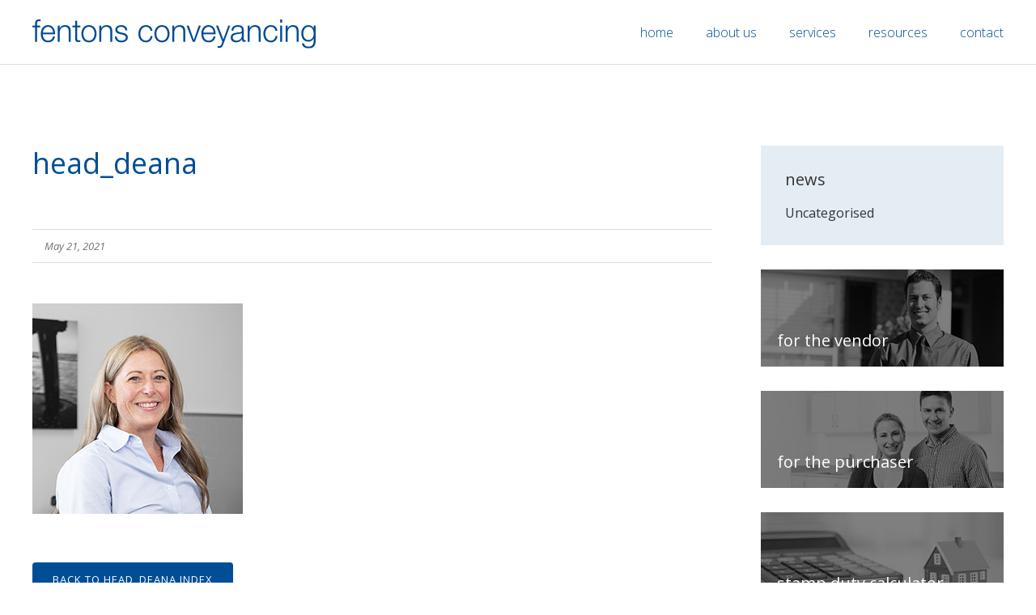

--- FILE ---
content_type: text/css
request_url: https://www.fentons.com.au/wp-content/themes/fentonsconveyancing/style.css?ver=38ed3df18b75d3d44cd0a387194025cc
body_size: 63894
content:
/*!
Theme Name:     Fentons Conveyancing
Version:        1.0
*/html{font-family:sans-serif;line-height:1.15;-ms-text-size-adjust:100%;-webkit-text-size-adjust:100%}body{margin:0}article,aside,footer,header,nav,section{display:block}h1{font-size:2em;margin:0.67em 0}figcaption,figure,main{display:block}figure{margin:1em 40px}hr{box-sizing:content-box;height:0;overflow:visible}pre{font-family:monospace, monospace;font-size:1em}a{background-color:transparent;-webkit-text-decoration-skip:objects}a:active,a:hover{outline-width:0}abbr[title]{border-bottom:none;text-decoration:underline;text-decoration:underline dotted}b,strong{font-weight:inherit}b,strong{font-weight:bolder}code,kbd,samp{font-family:monospace, monospace;font-size:1em}dfn{font-style:italic}mark{background-color:#ff0;color:#000}small{font-size:80%}sub,sup{font-size:75%;line-height:0;position:relative;vertical-align:baseline}sub{bottom:-0.25em}sup{top:-0.5em}audio,video{display:inline-block}audio:not([controls]){display:none;height:0}img{border-style:none}svg:not(:root){overflow:hidden}button,input,optgroup,select,textarea{font-family:sans-serif;font-size:100%;line-height:1.15;margin:0}button,input{overflow:visible}button,select{text-transform:none}button,html [type="button"],[type="reset"],[type="submit"]{-webkit-appearance:button}button::-moz-focus-inner,[type="button"]::-moz-focus-inner,[type="reset"]::-moz-focus-inner,[type="submit"]::-moz-focus-inner{border-style:none;padding:0}button:-moz-focusring,[type="button"]:-moz-focusring,[type="reset"]:-moz-focusring,[type="submit"]:-moz-focusring{outline:1px dotted ButtonText}fieldset{border:1px solid #c0c0c0;margin:0 2px;padding:0.35em 0.625em 0.75em}legend{box-sizing:border-box;color:inherit;display:table;max-width:100%;padding:0;white-space:normal}progress{display:inline-block;vertical-align:baseline}textarea{overflow:auto}[type="checkbox"],[type="radio"]{box-sizing:border-box;padding:0}[type="number"]::-webkit-inner-spin-button,[type="number"]::-webkit-outer-spin-button{height:auto}[type="search"]{-webkit-appearance:textfield;outline-offset:-2px}[type="search"]::-webkit-search-cancel-button,[type="search"]::-webkit-search-decoration{-webkit-appearance:none}::-webkit-file-upload-button{-webkit-appearance:button;font:inherit}details,menu{display:block}summary{display:list-item}canvas{display:inline-block}template{display:none}[hidden]{display:none}::-moz-selection{background:#000;color:#FFF;text-shadow:none}::selection{background:#000;color:#FFF;text-shadow:none}a{color:#004e96;text-decoration:none;transition:all 0.2s ease-in-out}a:hover{color:#77a8d7;text-decoration:none}a:focus{outline:none}h1,h2,h3,h4,h5,h6{margin:52px 0 26px;font-family:"Open Sans",Helvetica,Arial,sans-serif;font-weight:400;color:#004e96;line-height:1.2;text-rendering:optimizelegibility}h1:first-child,h2:first-child,h3:first-child,h4:first-child,h5:first-child,h6:first-child{margin-top:0}h1{font-size:36px}h2{font-size:30px}h3{font-size:24px}h4{font-size:20px;margin:0 0 10px}h5{font-size:16px;margin:0 0 10px;color:#333}h6{font-size:16px;margin:0 0 10px;color:#333;font-weight:700}p{margin:0 0 26px}ul{padding:0;margin:0 0 26px 26px}ul li{margin-bottom:15px}ul li ul{margin-top:15px}ol{padding:0;margin:0 0 26px 26px}ol li{margin-bottom:15px}ol li ol{margin-top:15px}strong{font-weight:700}em{font-style:italic}abbr{cursor:help}hr{height:0;margin:60px 0;border:0;border-top:1px solid #DDD;border-bottom:1px solid transparent}blockquote{padding:40px 0 14px 50px;margin:60px 0;background:none;border-left:10px solid #004e96;font-style:italic;font-weight:400;color:#004e96}blockquote footer,blockquote small,blockquote cite{display:block;margin:0 0 26px;color:#004e96;font-weight:700;font-style:normal}blockquote footer span,blockquote small span,blockquote cite span{font-weight:normal}address{display:block;margin-bottom:26px;font-style:normal}@font-face{font-family:"linea-arrows-10";src:url("assets/fonts/linea-arrows/linea-arrows-10.eot");src:url("assets/fonts/linea-arrows/linea-arrows-10.eot?#iefix") format("embedded-opentype"),url("assets/fonts/linea-arrows/linea-arrows-10.woff") format("woff"),url("assets/fonts/linea-arrows/linea-arrows-10.ttf") format("truetype"),url("assets/fonts/linea-arrows/linea-arrows-10.svg#linea-arrows-10") format("svg");font-weight:normal;font-style:normal}[data-icon]:before{font-family:"linea-arrows-10" !important;content:attr(data-icon);font-style:normal !important;font-weight:normal !important;font-variant:normal !important;text-transform:none !important;speak:none;line-height:1;-webkit-font-smoothing:antialiased;-moz-osx-font-smoothing:grayscale}[class^="icon-"]:before,[class*=" icon-"]:before{font-family:"linea-arrows-10" !important;font-style:normal !important;font-weight:normal !important;font-variant:normal !important;text-transform:none !important;speak:none;line-height:1;-webkit-font-smoothing:antialiased;-moz-osx-font-smoothing:grayscale}.icon-arrows-anticlockwise:before{content:"\e000"}.icon-arrows-anticlockwise-dashed:before{content:"\e001"}.icon-arrows-button-down:before{content:"\e002"}.icon-arrows-button-off:before{content:"\e003"}.icon-arrows-button-on:before{content:"\e004"}.icon-arrows-button-up:before{content:"\e005"}.icon-arrows-check:before{content:"\e006"}.icon-arrows-circle-check:before{content:"\e007"}.icon-arrows-circle-down:before{content:"\e008"}.icon-arrows-circle-downleft:before{content:"\e009"}.icon-arrows-circle-downright:before{content:"\e00a"}.icon-arrows-circle-left:before{content:"\e00b"}.icon-arrows-circle-minus:before{content:"\e00c"}.icon-arrows-circle-plus:before{content:"\e00d"}.icon-arrows-circle-remove:before{content:"\e00e"}.icon-arrows-circle-right:before{content:"\e00f"}.icon-arrows-circle-up:before{content:"\e010"}.icon-arrows-circle-upleft:before{content:"\e011"}.icon-arrows-circle-upright:before{content:"\e012"}.icon-arrows-clockwise:before{content:"\e013"}.icon-arrows-clockwise-dashed:before{content:"\e014"}.icon-arrows-compress:before{content:"\e015"}.icon-arrows-deny:before{content:"\e016"}.icon-arrows-diagonal:before{content:"\e017"}.icon-arrows-diagonal2:before{content:"\e018"}.icon-arrows-down:before{content:"\e019"}.icon-arrows-down-double:before{content:"\e01a"}.icon-arrows-downleft:before{content:"\e01b"}.icon-arrows-downright:before{content:"\e01c"}.icon-arrows-drag-down:before{content:"\e01d"}.icon-arrows-drag-down-dashed:before{content:"\e01e"}.icon-arrows-drag-horiz:before{content:"\e01f"}.icon-arrows-drag-left:before{content:"\e020"}.icon-arrows-drag-left-dashed:before{content:"\e021"}.icon-arrows-drag-right:before{content:"\e022"}.icon-arrows-drag-right-dashed:before{content:"\e023"}.icon-arrows-drag-up:before{content:"\e024"}.icon-arrows-drag-up-dashed:before{content:"\e025"}.icon-arrows-drag-vert:before{content:"\e026"}.icon-arrows-exclamation:before{content:"\e027"}.icon-arrows-expand:before{content:"\e028"}.icon-arrows-expand-diagonal1:before{content:"\e029"}.icon-arrows-expand-horizontal1:before{content:"\e02a"}.icon-arrows-expand-vertical1:before{content:"\e02b"}.icon-arrows-fit-horizontal:before{content:"\e02c"}.icon-arrows-fit-vertical:before{content:"\e02d"}.icon-arrows-glide:before{content:"\e02e"}.icon-arrows-glide-horizontal:before{content:"\e02f"}.icon-arrows-glide-vertical:before{content:"\e030"}.icon-arrows-hamburger1:before{content:"\e031"}.icon-arrows-hamburger-2:before{content:"\e032"}.icon-arrows-horizontal:before{content:"\e033"}.icon-arrows-info:before{content:"\e034"}.icon-arrows-keyboard-alt:before{content:"\e035"}.icon-arrows-keyboard-cmd:before{content:"\e036"}.icon-arrows-keyboard-delete:before{content:"\e037"}.icon-arrows-keyboard-down:before{content:"\e038"}.icon-arrows-keyboard-left:before{content:"\e039"}.icon-arrows-keyboard-return:before{content:"\e03a"}.icon-arrows-keyboard-right:before{content:"\e03b"}.icon-arrows-keyboard-shift:before{content:"\e03c"}.icon-arrows-keyboard-tab:before{content:"\e03d"}.icon-arrows-keyboard-up:before{content:"\e03e"}.icon-arrows-left:before{content:"\e03f"}.icon-arrows-left-double-32:before{content:"\e040"}.icon-arrows-minus:before{content:"\e041"}.icon-arrows-move:before{content:"\e042"}.icon-arrows-move2:before{content:"\e043"}.icon-arrows-move-bottom:before{content:"\e044"}.icon-arrows-move-left:before{content:"\e045"}.icon-arrows-move-right:before{content:"\e046"}.icon-arrows-move-top:before{content:"\e047"}.icon-arrows-plus:before{content:"\e048"}.icon-arrows-question:before{content:"\e049"}.icon-arrows-remove:before{content:"\e04a"}.icon-arrows-right:before{content:"\e04b"}.icon-arrows-right-double:before{content:"\e04c"}.icon-arrows-rotate:before{content:"\e04d"}.icon-arrows-rotate-anti:before{content:"\e04e"}.icon-arrows-rotate-anti-dashed:before{content:"\e04f"}.icon-arrows-rotate-dashed:before{content:"\e050"}.icon-arrows-shrink:before{content:"\e051"}.icon-arrows-shrink-diagonal1:before{content:"\e052"}.icon-arrows-shrink-diagonal2:before{content:"\e053"}.icon-arrows-shrink-horizonal2:before{content:"\e054"}.icon-arrows-shrink-horizontal1:before{content:"\e055"}.icon-arrows-shrink-vertical1:before{content:"\e056"}.icon-arrows-shrink-vertical2:before{content:"\e057"}.icon-arrows-sign-down:before{content:"\e058"}.icon-arrows-sign-left:before{content:"\e059"}.icon-arrows-sign-right:before{content:"\e05a"}.icon-arrows-sign-up:before{content:"\e05b"}.icon-arrows-slide-down1:before{content:"\e05c"}.icon-arrows-slide-down2:before{content:"\e05d"}.icon-arrows-slide-left1:before{content:"\e05e"}.icon-arrows-slide-left2:before{content:"\e05f"}.icon-arrows-slide-right1:before{content:"\e060"}.icon-arrows-slide-right2:before{content:"\e061"}.icon-arrows-slide-up1:before{content:"\e062"}.icon-arrows-slide-up2:before{content:"\e063"}.icon-arrows-slim-down:before{content:"\e064"}.icon-arrows-slim-down-dashed:before{content:"\e065"}.icon-arrows-slim-left:before{content:"\e066"}.icon-arrows-slim-left-dashed:before{content:"\e067"}.icon-arrows-slim-right:before{content:"\e068"}.icon-arrows-slim-right-dashed:before{content:"\e069"}.icon-arrows-slim-up:before{content:"\e06a"}.icon-arrows-slim-up-dashed:before{content:"\e06b"}.icon-arrows-square-check:before{content:"\e06c"}.icon-arrows-square-down:before{content:"\e06d"}.icon-arrows-square-downleft:before{content:"\e06e"}.icon-arrows-square-downright:before{content:"\e06f"}.icon-arrows-square-left:before{content:"\e070"}.icon-arrows-square-minus:before{content:"\e071"}.icon-arrows-square-plus:before{content:"\e072"}.icon-arrows-square-remove:before{content:"\e073"}.icon-arrows-square-right:before{content:"\e074"}.icon-arrows-square-up:before{content:"\e075"}.icon-arrows-square-upleft:before{content:"\e076"}.icon-arrows-square-upright:before{content:"\e077"}.icon-arrows-squares:before{content:"\e078"}.icon-arrows-stretch-diagonal1:before{content:"\e079"}.icon-arrows-stretch-diagonal2:before{content:"\e07a"}.icon-arrows-stretch-diagonal3:before{content:"\e07b"}.icon-arrows-stretch-diagonal4:before{content:"\e07c"}.icon-arrows-stretch-horizontal1:before{content:"\e07d"}.icon-arrows-stretch-horizontal2:before{content:"\e07e"}.icon-arrows-stretch-vertical1:before{content:"\e07f"}.icon-arrows-stretch-vertical2:before{content:"\e080"}.icon-arrows-switch-horizontal:before{content:"\e081"}.icon-arrows-switch-vertical:before{content:"\e082"}.icon-arrows-up:before{content:"\e083"}.icon-arrows-up-double-33:before{content:"\e084"}.icon-arrows-upleft:before{content:"\e085"}.icon-arrows-upright:before{content:"\e086"}.icon-arrows-vertical:before{content:"\e087"}table{max-width:100%;border-collapse:collapse;border-spacing:0}table.table{width:100%;margin:0 0 26px;background:#FFF;font-size:16px}table.table th,table.table td{padding:20px;text-align:left;vertical-align:top}table.table th{font-weight:400}table.table thead th{vertical-align:bottom;background-color:#004e96;color:#FFF}table.table tbody tr th,table.table tbody tr td{border-bottom:1px solid #DDD}table.table tbody tr:nth-child(even) th,table.table tbody tr:nth-child(even) td{background-color:#e5edf4}table.table caption+thead tr:first-child th,table.table caption+thead tr:first-child td,table.table colgroup+thead tr:first-child th,table.table colgroup+thead tr:first-child td,table.table thead:first-child tr:first-child th,table.table thead:first-child tr:first-child td{border-top:0}table.table tbody+tbody{border-top:2px solid #DDD}fieldset{margin-bottom:26px;padding:0;border:none}fieldset legend{width:100%;display:block;color:#004e96;text-transform:uppercase;font-weight:700;font-size:20px;border-bottom:1px solid #DDD;margin:0 0 26px;padding:0}input[type="color"],input[type="date"],input[type="datetime"],input[type="datetime-local"],input[type="email"],input[type="month"],input[type="number"],input[type="password"],input[type="search"],input[type="tel"],input[type="text"],input[type="time"],input[type="url"],input[type="week"],input:not([type]),textarea,select[multiple=multiple],select{-webkit-appearance:none;-moz-appearance:none;appearance:none;width:100%;height:48px;padding:0 10px;outline:none;font-size:16px;font-weight:400;color:#333;border:1px solid #004e96;background:#FFF;border-radius:0;box-shadow:none;line-height:1}input[type="color"].wpcf7-not-valid,input[type="date"].wpcf7-not-valid,input[type="datetime"].wpcf7-not-valid,input[type="datetime-local"].wpcf7-not-valid,input[type="email"].wpcf7-not-valid,input[type="month"].wpcf7-not-valid,input[type="number"].wpcf7-not-valid,input[type="password"].wpcf7-not-valid,input[type="search"].wpcf7-not-valid,input[type="tel"].wpcf7-not-valid,input[type="text"].wpcf7-not-valid,input[type="time"].wpcf7-not-valid,input[type="url"].wpcf7-not-valid,input[type="week"].wpcf7-not-valid,input:not([type]).wpcf7-not-valid,textarea.wpcf7-not-valid,select[multiple=multiple].wpcf7-not-valid,select.wpcf7-not-valid{border-color:red}select{height:48px;padding:0 40px 0 15px !important;background:#fff url(assets/img/select.png) no-repeat right center}@media only screen and (-webkit-min-device-pixel-ratio: 2), only screen and (min--moz-device-pixel-ratio: 2), only screen and (min-resolution: 192dpi), only screen and (min-resolution: 2dppx){select{background-image:url(assets/img/select@2x.png);background-size:33px 8px}}input[type="radio"],input[type="checkbox"]{margin:0;cursor:pointer}.checkbox-group label,.radio-group label{font-weight:normal}.checkbox-group-inline label,.radio-group-inline label{display:inline-block;margin-right:20px}input[type="search"]{-webkit-appearance:none;-moz-appearance:none;appearance:none}textarea{width:100%;height:150px;resize:vertical;overflow:auto}select[multiple],select[size]{height:auto}::-moz-focus-inner{border:0;padding:0}button,input[type="button"],input[type="reset"],input[type="submit"],button,.button,.btn{padding:15px 25px;display:inline-block;font-weight:400;font-family:"Open Sans",Helvetica,Arial,sans-serif;vertical-align:middle;cursor:pointer;color:#FFF;text-align:center;text-decoration:none;text-transform:uppercase;font-size:13px;line-height:1;border:none;border-radius:4px;outline:none;letter-spacing:1px;background:#004e96;-webkit-appearance:none;-moz-appearance:none;appearance:none;transition:all 0.2s ease-in-out}button.btn-fa-left .fa,input[type="button"].btn-fa-left .fa,input[type="reset"].btn-fa-left .fa,input[type="submit"].btn-fa-left .fa,button.btn-fa-left .fa,.button.btn-fa-left .fa,.btn.btn-fa-left .fa{margin-right:5px}button.btn-fa-right .fa,input[type="button"].btn-fa-right .fa,input[type="reset"].btn-fa-right .fa,input[type="submit"].btn-fa-right .fa,button.btn-fa-right .fa,.button.btn-fa-right .fa,.btn.btn-fa-right .fa{margin-left:5px}button:hover,button:active,input[type="button"]:hover,input[type="button"]:active,input[type="reset"]:hover,input[type="reset"]:active,input[type="submit"]:hover,input[type="submit"]:active,button:hover,button:active,.button:hover,.button:active,.btn:hover,.btn:active{color:#FFF;text-decoration:none;background:#77a8d7}button:disabled,input[type="button"]:disabled,input[type="reset"]:disabled,input[type="submit"]:disabled,button:disabled,.button:disabled,.btn:disabled{cursor:not-allowed;opacity:0.5}input[type="image"]{border:0}.form-row{margin:0 0 26px}.form-inline .form-row::after{content:'';display:table;clear:both}.form-inline .form-row label{width:30%;padding-top:5px;float:left}.form-inline .form-row .inputs{margin-left:33%}.form-inline .form-row .inputs label{width:auto;float:none}.form-inline .form-actions{padding-left:33%}.form-help{display:block;padding-top:3px;color:#999;font-style:italic;font-size:0.9em;clear:both}.form-actions input,.form-actions button{margin:0 5px 0 0}div.wpcf7 img.ajax-loader{display:inline-block;margin-left:10px}.alert-success,.alert-notice,.alert-error,.gform_confirmation_message,div.wpcf7-mail-sent-ok,div.wpcf7-validation-errors,#cancel-comment-reply-link{display:block;margin:0 0 26px;padding:10px 20px;border:none;border-radius:0;font-size:16px;font-weight:400;background:#F7F6F7;border-left:4px solid transparent}.alert-success ul,.alert-notice ul,.alert-error ul,.gform_confirmation_message ul,div.wpcf7-mail-sent-ok ul,div.wpcf7-validation-errors ul,#cancel-comment-reply-link ul{margin:0}.alert-success ul li,.alert-notice ul li,.alert-error ul li,.gform_confirmation_message ul li,div.wpcf7-mail-sent-ok ul li,div.wpcf7-validation-errors ul li,#cancel-comment-reply-link ul li{display:block;margin:0}.alert-success .fa,.alert-notice .fa,.alert-error .fa,.gform_confirmation_message .fa,div.wpcf7-mail-sent-ok .fa,div.wpcf7-validation-errors .fa,#cancel-comment-reply-link .fa{margin-right:3px}.alert-success,div.wpcf7-mail-sent-ok,.gform_confirmation_message{border-left-color:#8FAE1B}.alert-success .fa,div.wpcf7-mail-sent-ok .fa,.gform_confirmation_message .fa{color:#8FAE1B}.alert-notice{border-left-color:#1E85BE}.alert-notice .fa{color:#1E85BE}.alert-error,div.wpcf7-validation-errors,#cancel-comment-reply-link{border-left-color:#B81C23}.alert-error .fa,div.wpcf7-validation-errors .fa,#cancel-comment-reply-link .fa{color:#B81C23}span.wpcf7-not-valid-tip{display:block;padding:5px 0 0;color:red;font-size:0.8em}div.gform_wrapper{max-width:100%;margin:0}div.gform_wrapper .gform_heading{margin:0 auto;padding:0}div.gform_wrapper .gform_heading h3.gform_title{margin:0;padding:0;text-align:center;font-weight:400;font-size:36px}div.gform_wrapper .validation_error{font-size:16px;line-height:1.2}div.gform_wrapper div.gform_body ul.gform_fields li.gfield{margin:0 0 10px;padding:0}div.gform_wrapper div.gform_body ul.gform_fields li.gfield .gfield_label{font-weight:400;color:#004e96}div.gform_wrapper div.gform_body ul.gform_fields li.gfield .gfield_label .gfield_required{display:none}div.gform_wrapper div.gform_body ul.gform_fields li.gfield .gfield_description{color:#555;font-size:13px}div.gform_wrapper div.gform_body ul.gform_fields li.gfield.field_description_above .gfield_label{margin-bottom:0}div.gform_wrapper div.gform_body ul.gform_fields li.gfield.field_description_above .gfield_description{padding:0}div.gform_wrapper div.gform_body ul.gform_fields li.gfield.gf-hidden-label .gfield_label{display:none}div.gform_wrapper div.gform_body ul.gform_fields li.gfield.hidden_label input{margin-top:0}div.gform_wrapper div.gform_body ul.gform_fields li.gfield.has-border{padding:20px;border:1px solid #004e96}div.gform_wrapper div.gform_body ul.gform_fields li.gfield .gfield_radio li input[type=radio]{margin:6px 3px 0 0;vertical-align:top}div.gform_wrapper div.gform_body ul.gform_fields li.gfield .gfield_radio li input[type=radio]:checked+label{font-weight:300}div.gform_wrapper div.gform_body ul.gform_fields li.gfield .gfield_radio li label{font-weight:300}div.gform_wrapper div.gform_body ul.gform_fields li.gfield .gfield_checkbox li input[type=checkbox]{margin:6px 3px 0 0;vertical-align:top}div.gform_wrapper div.gform_body ul.gform_fields li.gfield .gfield_checkbox li input[type=checkbox]:checked+label{font-weight:300}div.gform_wrapper div.gform_body ul.gform_fields li.gfield .gfield_checkbox li label{font-weight:300}div.gform_wrapper div.gform_body ul.gform_fields li.gfield.gsection{margin:40px 0 15px;padding:0;border:none}div.gform_wrapper div.gform_body ul.gform_fields li.gfield.gsection .gsection_title{margin:0;padding:0;text-align:left;text-transform:none;font-size:24px;font-weight:400}div.gform_wrapper div.gform_body ul.gform_fields li.gfield.gsection .gsection_description{padding:0}div.gform_wrapper div.gform_body ul.gform_fields li.gfield .gform_button_select_files{margin:0 10px;background:#CCC;font-size:13px}div.gform_wrapper div.gform_body ul.gform_fields li.gfield input:not([type=radio]):not([type=checkbox]):not([type=submit]):not([type=button]):not([type=image]):not([type=file]),div.gform_wrapper div.gform_body ul.gform_fields li.gfield textarea{padding:15px;font-size:16px;line-height:1;min-height:0}div.gform_wrapper div.gform_body ul.gform_fields li.gfield textarea.large{height:195px}div.gform_wrapper div.gform_footer{margin:20px 0 0;padding:0}div.gform_wrapper div.gform_footer input[type="submit"].gform_button{line-height:1;min-height:0}div.gform_wrapper div.gform_footer .gform_ajax_spinner{display:inline-block;vertical-align:middle}.alignright,.alignleft,.aligncenter,.alignnone{margin:60px 0}.alignright:first-child,.alignleft:first-child,.aligncenter:first-child,.alignnone:first-child{margin-top:0}@media (min-width: 768px){.alignright{float:right;margin:0 0 60px 60px}.alignleft{float:left;margin:0 60px 60px 0}.aligncenter{margin:60px auto}}.wp-caption{text-align:center}.wp-caption-text{color:#999;font-weight:700;margin:0;padding:10px 0 0;font-size:13px}.row .one-half,.row .one-third,.row .two-third,.row .three-fourth,.row .one-fourth,.row .one-fifth,.row .two-fifth,.row .three-fifth,.row .four-fifth,.row .one-sixth,.row .five-sixth{margin-bottom:50px}.row .last{margin-right:0 !important}@media (min-width: 480px){div[class^="column-group-"]::after{content:'';display:table;clear:both}.column-group-2 .column,.column-group-3 .column,.column-group-4 .column{float:left;clear:none;text-align:inherit;width:47.5%;margin-left:0%;margin-right:5%}.column-group-2 .column::after,.column-group-3 .column::after,.column-group-4 .column::after{content:'';display:table;clear:both}.column-group-2 .column:nth-child(n),.column-group-3 .column:nth-child(n),.column-group-4 .column:nth-child(n){margin-right:5%;float:left;clear:none}.column-group-2 .column:nth-child(2n),.column-group-3 .column:nth-child(2n),.column-group-4 .column:nth-child(2n){margin-right:0%;float:right}.column-group-2 .column:nth-child(2n+1),.column-group-3 .column:nth-child(2n+1),.column-group-4 .column:nth-child(2n+1){clear:both}}@media (min-width: 768px){.column-group-3 .column,.column-group-4 .column{float:left;clear:none;text-align:inherit;width:30%;margin-left:0%;margin-right:5%}.column-group-3 .column::after,.column-group-4 .column::after{content:'';display:table;clear:both}.column-group-3 .column:nth-child(n),.column-group-4 .column:nth-child(n){margin-right:5%;float:left;clear:none}.column-group-3 .column:nth-child(3n),.column-group-4 .column:nth-child(3n){margin-right:0%;float:right}.column-group-3 .column:nth-child(3n+1),.column-group-4 .column:nth-child(3n+1){clear:both}.row .one-half,.row .one-third,.row .two-third,.row .three-fourth,.row .one-fourth,.row .one-fifth,.row .two-fifth,.row .three-fifth,.row .four-fifth,.row .one-sixth,.row .five-sixth{margin-right:5%;float:left}.row .one-half{width:47.5%}.row .one-third{width:30%}.row .two-third{width:65%}.row .three-fourth{width:73.75%}.row .one-fourth{width:21.25%}.row .one-fifth{width:16%}.row .two-fifth{width:37%}.row .three-fifth{width:58%}.row .four-fifth{width:79%}.row .one-sixth{width:12.5%}.row .five-sixth{width:82.5%}}@media (min-width: 1000px){.column-group-4 .column{float:left;clear:none;text-align:inherit;width:21.25%;margin-left:0%;margin-right:5%}.column-group-4 .column::after{content:'';display:table;clear:both}.column-group-4 .column:nth-child(n){margin-right:5%;float:left;clear:none}.column-group-4 .column:nth-child(4n){margin-right:0%;float:right}.column-group-4 .column:nth-child(4n+1){clear:both}}.searchform form{padding-right:50px;background:#EEE;border-radius:40px;position:relative}.searchform input{height:40px;padding:0 20px;background:none;border:none;font-size:16px}.searchform button{width:40px;height:40px;display:block;line-height:40px;padding:0;background:none;border:none;color:#004e96;font-size:16px;position:absolute;text-align:center;right:10px;top:0}.widget_nav_menu ul,.widget_pages ul,.widget_categories ul,.widget_recent_entries ul,.widget_meta ul,.widget_archive ul,.widget_product_categories ul,.widget_recent_comments ul{margin:0;line-height:1.2;font-weight:400;font-size:16px}.widget_nav_menu ul li,.widget_pages ul li,.widget_categories ul li,.widget_recent_entries ul li,.widget_meta ul li,.widget_archive ul li,.widget_product_categories ul li,.widget_recent_comments ul li{display:block;margin:10px 0 0}.widget_nav_menu ul li a,.widget_pages ul li a,.widget_categories ul li a,.widget_recent_entries ul li a,.widget_meta ul li a,.widget_archive ul li a,.widget_product_categories ul li a,.widget_recent_comments ul li a{color:#333}.widget_nav_menu ul li a:hover,.widget_pages ul li a:hover,.widget_categories ul li a:hover,.widget_recent_entries ul li a:hover,.widget_meta ul li a:hover,.widget_archive ul li a:hover,.widget_product_categories ul li a:hover,.widget_recent_comments ul li a:hover{color:#004e96;text-decoration:none}.widget_nav_menu ul li ul,.widget_pages ul li ul,.widget_categories ul li ul,.widget_recent_entries ul li ul,.widget_meta ul li ul,.widget_archive ul li ul,.widget_product_categories ul li ul,.widget_recent_comments ul li ul{font-size:13px}.widget_nav_menu ul li.current_page_item>a,.widget_nav_menu ul li.current-cat>a,.widget_nav_menu ul li.current_page_ancestor>a,.widget_pages ul li.current_page_item>a,.widget_pages ul li.current-cat>a,.widget_pages ul li.current_page_ancestor>a,.widget_categories ul li.current_page_item>a,.widget_categories ul li.current-cat>a,.widget_categories ul li.current_page_ancestor>a,.widget_recent_entries ul li.current_page_item>a,.widget_recent_entries ul li.current-cat>a,.widget_recent_entries ul li.current_page_ancestor>a,.widget_meta ul li.current_page_item>a,.widget_meta ul li.current-cat>a,.widget_meta ul li.current_page_ancestor>a,.widget_archive ul li.current_page_item>a,.widget_archive ul li.current-cat>a,.widget_archive ul li.current_page_ancestor>a,.widget_product_categories ul li.current_page_item>a,.widget_product_categories ul li.current-cat>a,.widget_product_categories ul li.current_page_ancestor>a,.widget_recent_comments ul li.current_page_item>a,.widget_recent_comments ul li.current-cat>a,.widget_recent_comments ul li.current_page_ancestor>a{color:#004e96}.widget_recent_entries ul li .post-date{display:block;font-size:0.8em;color:#AAA}#sitemap ul{margin-bottom:10px;margin-top:10px}@-ms-viewport{width:device-width}@-o-viewport{width:device-width}@viewport{width:device-width}*,*:before,*:after{box-sizing:border-box}html{font-size:16px}body{background:#FFF;color:#333;line-height:1.612;font-family:"Open Sans",Helvetica,Arial,sans-serif;font-weight:300}@media (min-width: 768px){body{padding-top:80px}}img{max-width:100%;height:auto;display:block}.container{max-width:1200px;margin:0 auto}.container::after{content:'';display:table;clear:both}.row::after{content:'';display:table;clear:both}#header{width:100%;height:80px;line-height:80px;position:relative;z-index:500;border-bottom:1px solid #DDD}#header .logo{width:130px;display:inline-block;vertical-align:middle;padding-left:20px}#header nav{background:#004e96}#header nav .menu-collapser{position:absolute;top:20px;right:0}#header nav .menu-collapser .collapse-button{padding:12px 20px;cursor:pointer}#header nav .menu-collapser .collapse-button .hamburger{width:22px}#header nav .menu-collapser .collapse-button .hamburger span{display:block;height:2px;margin-top:5px;background:#004e96;transition:all 0.15s ease-in-out}#header nav .menu-collapser .collapse-button .hamburger span:first-child{margin-top:0}#header nav .menu-collapser.open .collapse-button .hamburger span{opacity:0}#header nav .menu-collapser.open .collapse-button .hamburger span:first-child{opacity:1;transform:translateY(7px) rotate(-45deg)}#header nav .menu-collapser.open .collapse-button .hamburger span:last-child{opacity:1;transform:translateY(-7px) rotate(45deg)}#header nav ul{margin:0;list-style:none;font-size:14px;font-weight:300;font-family:"Open Sans",Helvetica,Arial,sans-serif;line-height:1.2;text-transform:lowercase}#header nav ul li{display:block;margin:0;position:relative}#header nav ul li a{display:block;padding:12px 50px 12px 20px;color:#FFF}#header nav ul li a[href="#"]{cursor:default}#header nav ul li ul{display:none;background:#00417d}#header nav ul li ul li ul{background:#003363}#header nav ul li ul li .sub-collapser{background:#003363}#header nav ul li .sub-collapser{width:48px;height:100%;position:absolute;right:0;top:0;text-align:center;z-index:999;cursor:pointer;background:#00417d;font-size:20px}#header nav ul li .sub-collapser>i{color:#FFF;line-height:42px}#header nav ul li .sub-collapser:before{content:'';display:inline-block;height:100%;vertical-align:middle}#header nav ul li .sub-collapser.expanded{height:42px}#header .call-us{position:absolute;top:0;right:63px}#header .call-us .btn{padding:10px 20px;font-size:13px}@media (min-width: 450px){#header .logo{width:230px}}@media (min-width: 768px){#header{position:fixed;top:0;left:0;padding:0 20px;background:#FFF}#header .logo{padding:0}#header nav{float:right;background:none}#header nav .menu-collapser,#header nav .sub-collapser{display:none}#header nav ul{font-size:16px;line-height:80px}#header nav ul::after{content:'';display:table;clear:both}#header nav ul li{margin-left:20px;float:left}#header nav ul li a{padding:0;color:#004e96;text-decoration:none}#header nav ul li a:hover{color:#77a8d7}#header nav ul li ul{width:190px;position:absolute;top:100%;left:0;z-index:1;line-height:1.2;background:rgba(0,78,150,0.9)}#header nav ul li ul li{margin:0;float:none;border-top:1px solid rgba(255,255,255,0.2)}#header nav ul li ul li a{padding:10px 15px;color:#FFF}#header nav ul li ul li a:hover{color:#FFF;background:#004687}#header nav ul li ul li ul{top:0;left:190px;z-index:2;background:#004687}#header nav ul li ul li ul li a:hover{background:#003b72}#header nav ul li ul li:first-child{border:none}#header nav ul li ul li:hover>a{color:#FFF;background:#004687}#header nav ul li:hover>a{color:#77a8d7}#header .call-us{display:none}}@media (min-width: 960px){#header nav ul li{margin-left:40px}}@media (min-width: 1240px){#header .logo{width:auto}}@media (min-width: 768px){body.admin-bar #header{top:32px}}.main{padding:60px 20px;background:#FFF}.main .main-title{margin:0 0 60px}.main .main-title h1{margin:0;text-transform:lowercase}.main .content{margin-bottom:70px}.main .content::after{content:'';display:table;clear:both}.main .content-narrow{max-width:840px;margin:0 auto}.main .content-narrow::after{content:'';display:table;clear:both}.main .content-wide::after{content:'';display:table;clear:both}.main .sidebar .widget{margin-bottom:30px;padding:30px;background:#e5edf4}.main .sidebar .widget .widget-title{margin:0 0 20px;color:#333;font-size:20px;font-weight:400;text-transform:lowercase}.main .sidebar .side-links{padding:0;background:none}.main .sidebar .side-links a{display:block;height:120px;margin-bottom:30px;position:relative;text-decoration:none !important;background:#000;transition:0.5s ease}.main .sidebar .side-links a h3{margin:0;padding:20px;color:#FFF;text-transform:lowercase;font-size:20px;font-weight:400;position:absolute;bottom:0;left:0;z-index:2}.main .sidebar .side-links a .image{background:no-repeat center center / cover;position:absolute;top:0;right:0;bottom:0;left:0;opacity:0.5;filter:grayscale(1);transition:0.5s ease}.main .sidebar .side-links a:hover .image{opacity:0.8;filter:grayscale(0)}@media (min-width: 500px){.main .sidebar .side-links::after{content:'';display:table;clear:both}.main .sidebar .side-links a{float:left;clear:none;text-align:inherit;width:47.5%;margin-left:0%;margin-right:5%}.main .sidebar .side-links a::after{content:'';display:table;clear:both}.main .sidebar .side-links a:nth-child(n){margin-right:5%;float:left;clear:none}.main .sidebar .side-links a:nth-child(2n){margin-right:0%;float:right}.main .sidebar .side-links a:nth-child(2n+1){clear:both}}@media (min-width: 960px){.main .sidebar .side-links a{float:left;clear:none;text-align:inherit;width:100%;margin-left:0%;margin-right:3%}.main .sidebar .side-links a::after{content:'';display:table;clear:both}.main .sidebar .side-links a:last-child{margin-right:0%}}@media (min-width: 960px){.main{padding:100px 20px 80px}.main .content{width:70%;margin-bottom:0;float:left}.main .sidebar{width:25%;float:right}}#footer{padding:60px 20px;background:#757373 url(assets/img/footer_bg.png) no-repeat 70% center;color:#FFF}#footer a{color:#FFF;text-decoration:none}#footer a:hover{color:#77a8d7;text-decoration:none}#footer h1,#footer h2,#footer h3,#footer h4,#footer h5,#footer h6{color:#FFF;text-transform:lowercase}#footer .widget{margin-bottom:50px}#footer .widget .widget-title{margin:0 0 20px;font-size:24px;color:#FFF}#footer nav ul{margin:0;line-height:1.2;text-transform:lowercase;font-weight:400}#footer nav ul li{display:block;margin:30px 0 0}#footer nav ul li ul{font-size:13px;font-weight:300}#footer nav ul li ul li{margin:12px 0 0}#footer nav ul li ul li:first-child{margin-top:12px}#footer nav ul li:first-child{margin-top:0}#footer .social-icons{font-size:20px}#footer .social-icons a{margin-right:10px}#footer div.gform_wrapper div.gform_body ul.gform_fields li.gfield{margin-bottom:10px}#footer div.gform_wrapper div.gform_body ul.gform_fields li.gfield textarea.large{height:100px}#footer .copyright{font-size:11px}#footer .copyright span{padding:0 10px}@media (min-width: 480px){#footer .widgets::after{content:'';display:table;clear:both}#footer .widget{float:left;clear:none;text-align:inherit;width:47.5%;margin-left:0%;margin-right:5%}#footer .widget::after{content:'';display:table;clear:both}#footer .widget:nth-child(n){margin-right:5%;float:left;clear:none}#footer .widget:nth-child(2n){margin-right:0%;float:right}#footer .widget:nth-child(2n+1){clear:both}}@media (min-width: 768px){#footer .widget{float:left;clear:none;text-align:inherit;width:30%;margin-left:0%;margin-right:5%}#footer .widget::after{content:'';display:table;clear:both}#footer .widget:nth-child(n){margin-right:5%;float:left;clear:none}#footer .widget:nth-child(3n){margin-right:0%;float:right}#footer .widget:nth-child(3n+1){clear:both}}@media (min-width: 960px){#footer{padding:100px 20px}}@media (min-width: 1240px){#footer .widget{float:left;clear:none;text-align:inherit;width:14.6875%;margin-left:0%;margin-right:5%}#footer .widget::after{content:'';display:table;clear:both}#footer .widget:nth-child(n){margin-right:5%;float:left;clear:none}#footer .widget:nth-child(5n){margin-right:0%;float:right}#footer .widget:nth-child(5n+1){clear:both}#footer .widget.footer-5{float:left;clear:none;text-align:inherit;width:21.25%;margin-left:0%;margin-right:5%}#footer .widget.footer-5::after{content:'';display:table;clear:both}#footer .widget.footer-5:nth-child(n){margin-right:5%;float:left;clear:none}#footer .widget.footer-5:nth-child(5n){margin-right:0%;float:right}#footer .widget.footer-5:nth-child(5n+1){clear:both}}#home-slider{position:relative}#home-slider>img{width:27.70833%;position:absolute;right:0;bottom:-1px;z-index:2}#home-slider .slide{width:100%;float:left}#home-slider .scrolldown{width:30px;height:30px;text-align:center;line-height:30px;position:absolute;bottom:0;left:50%;z-index:2;margin:0 0 -15px -15px;background:#004e96;color:#FFF;font-size:20px;cursor:pointer;transition:background 0.3s ease}#home-slider .scrolldown span{line-height:30px}#home-slider .scrolldown span:before{line-height:30px}#home-slider .scrolldown:hover{background:#77a8d7}@media (min-width: 768px){#home-slider .scrolldown{width:50px;height:50px;line-height:50px;margin:0 0 -25px -25px;font-size:40px}#home-slider .scrolldown span{line-height:50px}#home-slider .scrolldown span:before{line-height:50px}}.quick-links{background:#000}.quick-links .quick-link a{display:block;text-decoration:none !important;position:relative;background:#000}.quick-links .quick-link a:hover img{opacity:0.8;filter:grayscale(0)}.quick-links .quick-link img{width:100%;opacity:0.5;filter:grayscale(1);transition:0.5s ease}.quick-links .quick-link .over{padding:8%;position:absolute;bottom:0;left:0}.quick-links .quick-link h3{margin:0 0 10px;color:#FFF;font-weight:400;font-size:20px}.quick-links .quick-link p{margin:0;font-size:13px;color:#FFF}@media (min-width: 600px){.quick-links::after{content:'';display:table;clear:both}.quick-links .quick-link{float:left;clear:none;text-align:inherit;width:50%;margin-left:0%;margin-right:0%}.quick-links .quick-link::after{content:'';display:table;clear:both}.quick-links .quick-link:nth-child(n){float:left;clear:none}.quick-links .quick-link:nth-child(2n){float:right}.quick-links .quick-link:nth-child(2n+1){clear:both}}@media (min-width: 960px){.quick-links .quick-link{float:left;clear:none;text-align:inherit;width:33.33333%;margin-left:0%;margin-right:0%}.quick-links .quick-link::after{content:'';display:table;clear:both}.quick-links .quick-link:nth-child(n){float:left;clear:none}.quick-links .quick-link:nth-child(3n){float:right}.quick-links .quick-link:nth-child(3n+1){clear:both}}@media (min-width: 1500px){.quick-links .quick-link h3{font-size:36px}.quick-links .quick-link p{font-size:18px}}#facebook-feed{background:#e5edf4}#facebook-feed h2{text-transform:lowercase}#facebook-feed #cff .cff-item .cff-author .cff-author-text .cff-page-name{font-size:16px;color:#333}#facebook-feed #cff .cff-item .cff-author .cff-author-text .cff-date{font-size:13px}#facebook-feed #cff .cff-item .cff-post-links{text-transform:lowercase}#facebook-feed #cff .cff-item .cff-post-links a{font-size:16px;font-weight:300;font-family:"Open Sans",Helvetica,Arial,sans-serif;font-style:italic;color:#004e96}#facebook-feed #cff .cff-item .cff-post-links a:hover{color:#77a8d7}@media (min-width: 960px){#facebook-feed #cff .cff-item .cff-author{width:25%;float:left}#facebook-feed #cff .cff-item .cff-post-text,#facebook-feed #cff .cff-item .cff-post-desc,#facebook-feed #cff .cff-item .cff-media-link,#facebook-feed #cff .cff-item .cff-shared-link,#facebook-feed #cff .cff-item .cff-post-links{width:70%;float:right;clear:none}#facebook-feed #cff .cff-item .cff-post-text::after,#facebook-feed #cff .cff-item .cff-post-desc::after,#facebook-feed #cff .cff-item .cff-media-link::after,#facebook-feed #cff .cff-item .cff-shared-link::after,#facebook-feed #cff .cff-item .cff-post-links::after{content:'';display:table;clear:both}#facebook-feed #cff .cff-item .cff-post-text,#facebook-feed #cff .cff-item .cff-shared-link{margin:0 0 20px}}.online-calcs{margin:0 0 50px;padding:60px 20px;background:#F5F5F5}.online-calcs .form-row,.online-calcs .form-actions{max-width:640px;margin:0 auto 20px}.online-calcs .form-row::after,.online-calcs .form-actions::after{content:'';display:table;clear:both}.online-calcs .form-actions{margin-bottom:50px;padding-bottom:30px;border-bottom:1px solid #004e96}.online-calcs .form-actions .buttons{padding-left:45px}.online-calcs .form-actions .buttons::after{content:'';display:table;clear:both}.online-calcs .form-actions .btn{display:block;margin:0 10px 20px 0;float:left}.online-calcs label{display:block;margin:0 0 10px;padding-left:45px;font-size:16px;font-weight:400}.online-calcs label span{display:block;font-size:13px;color:#004e96}.online-calcs .input{padding-left:45px;position:relative}.online-calcs .currency-symbol{width:45px;line-height:60px;position:absolute;top:0;left:0;font-size:30px;font-weight:400;text-align:center}.online-calcs input[type="text"],.online-calcs input[type="number"]{height:60px;padding:0 15px;font-size:30px;background:#FFF;border:none}.online-calcs input[type="reset"]{background:#555}.online-calcs input[type="reset"]:hover{background:#77a8d7}@media (min-width: 600px){.online-calcs .form-actions .buttons{padding-left:calc(38.28125% + 45px)}.online-calcs label{width:38.28125%;margin:0;padding-top:13px;padding-left:0;float:left;font-size:20px}.online-calcs .input{width:61.71875%;float:right}}#timeline{width:100%;background:#000;position:relative}#timeline .timeline-title{width:100%;padding:0 20px;top:30px;left:0;position:absolute;z-index:100}#timeline .timeline-title h1{color:#FFF;text-transform:lowercase}#timeline .timeline-background{position:absolute;top:0;right:0;bottom:0;left:0}#timeline .timeline-background .slider{width:100%;height:100%}#timeline .timeline-background .slick-list,#timeline .timeline-background .slick-track{height:100%}#timeline .timeline-background .slide{width:100%;height:100%;background:url(assets/img/timeline.jpg) no-repeat center 20%/cover}#timeline .timeline-background .slick-dots{display:none}@media (min-width: 820px){#timeline .timeline-background .slick-dots{display:block;width:auto;padding:50px 0;position:absolute;transform-style:preserve-3d;top:50%;transform:translateY(-50%);right:50px;left:auto;bottom:auto}#timeline .timeline-background .slick-dots li{display:block;margin:0;padding:20px 0}#timeline .timeline-background .slick-dots li button{width:auto;height:auto;display:block;border:none;border-radius:0;text-indent:0;overflow:visible;position:relative;font-style:italic;font-size:13px;font-weight:300}#timeline .timeline-background .slick-dots li button:before{content:'';width:11px;height:11px;display:block;background:#FFF;border-radius:100%;position:absolute;left:-31px;top:2px}#timeline .timeline-background .slick-dots li.slick-active button{color:#77a8d7;background:none}#timeline .timeline-background .slick-dots li.slick-active button:before{background:#77a8d7}#timeline .timeline-background .slick-dots:before{content:'';width:1px;height:100%;display:block;position:absolute;top:0;left:-26px;background:#FFF}}#timeline .timeline-content{position:relative;z-index:2;padding:100px 20px 60px}#timeline .timeline-content .text{max-width:600px;background:rgba(255,255,255,0.9);position:relative}#timeline .timeline-content .text .inner{padding:30px 6% 60px 6%}#timeline .timeline-content .slide{max-height:445px;overflow:auto}#timeline .timeline-content .year{margin:0 0 15px;font-size:13px;font-weight:400;font-style:italic;color:#757373}#timeline .timeline-content h1,#timeline .timeline-content h2,#timeline .timeline-content h3,#timeline .timeline-content h4,#timeline .timeline-content h5,#timeline .timeline-content h6{margin-top:0}#timeline .timeline-content .slick-arrow{cursor:pointer;font-size:13px;font-weight:400;text-transform:uppercase;letter-spacing:1px;color:#004e96;position:absolute;bottom:-30px;z-index:2;transition:0.2s ease}#timeline .timeline-content .slick-arrow .fa{font-size:16px}#timeline .timeline-content .slick-arrow.timeline-prev{left:0}#timeline .timeline-content .slick-arrow.timeline-prev .fa{margin-right:3px}#timeline .timeline-content .slick-arrow.timeline-next{right:0}#timeline .timeline-content .slick-arrow.timeline-next .fa{margin-left:3px}#timeline .timeline-content .slick-arrow:hover{color:#77a8d7}#timeline .timeline-content .timeline-gallery::after{content:'';display:table;clear:both}#timeline .timeline-content .timeline-gallery .gallery-thumb{float:left;clear:none;text-align:inherit;width:31%;margin-left:0%;margin-right:3.5%;margin-bottom:2%}#timeline .timeline-content .timeline-gallery .gallery-thumb::after{content:'';display:table;clear:both}#timeline .timeline-content .timeline-gallery .gallery-thumb:nth-child(n){margin-right:3.5%;float:left;clear:none}#timeline .timeline-content .timeline-gallery .gallery-thumb:nth-child(3n){margin-right:0%;float:right}#timeline .timeline-content .timeline-gallery .gallery-thumb:nth-child(3n+1){clear:both}@media (min-width: 1240px){#timeline .timeline-title{top:80px}#timeline .timeline-content{padding:200px 20px 100px}}@media (min-width: 1600px){#timeline .timeline-content{padding-top:330px}}.people{margin-top:60px}.people .person{margin-bottom:60px}.people .person a{display:block;text-decoration:none !important}.people .person a:hover .photo img{filter:grayscale(0)}.people .person a:hover h4{color:#77a8d7}.people .person .photo{margin:0 0 25px}.people .person .photo img{width:100%;filter:grayscale(1);transition:0.5s ease}.people .person h4{margin:0 0 10px;font-size:20px;font-weight:400;transition:0.5s ease}.people .person p{margin:0;font-size:13px;font-style:italic;color:#757373}.people:first-child{margin-top:0}@media (min-width: 480px){.people::after{content:'';display:table;clear:both}.people .person{float:left;clear:none;text-align:inherit;width:47.5%;margin-left:0%;margin-right:5%}.people .person::after{content:'';display:table;clear:both}.people .person:nth-child(n){margin-right:5%;float:left;clear:none}.people .person:nth-child(2n){margin-right:0%;float:right}.people .person:nth-child(2n+1){clear:both}}@media (min-width: 768px){.people .person{float:left;clear:none;text-align:inherit;width:31%;margin-left:0%;margin-right:3.5%}.people .person::after{content:'';display:table;clear:both}.people .person:nth-child(n){margin-right:3.5%;float:left;clear:none}.people .person:nth-child(3n){margin-right:0%;float:right}.people .person:nth-child(3n+1){clear:both}}.person-detail .photo{margin:0 0 50px}.person-detail .name{margin-bottom:30px}.person-detail .name h2{margin:0 0 8px}.person-detail .name p{margin:0 0 10px;font-style:italic;color:#757373}.person-detail .name .person-icons a{font-size:24px}@media (min-width: 768px){.person-detail::after{content:'';display:table;clear:both}.person-detail .name{float:left;clear:none;text-align:inherit;width:30%;margin-left:0%;margin-right:5%}.person-detail .name::after{content:'';display:table;clear:both}.person-detail .name:nth-child(n){margin-right:5%;float:left;clear:none}.person-detail .name:nth-child(2n){margin-right:0%;float:right}.person-detail .name:nth-child(2n+1){clear:both}.person-detail .bio{float:left;clear:none;text-align:inherit;width:65%;margin-left:0%;margin-right:5%}.person-detail .bio::after{content:'';display:table;clear:both}.person-detail .bio:nth-child(n){margin-right:5%;float:left;clear:none}.person-detail .bio:nth-child(2n){margin-right:0%;float:right}.person-detail .bio:nth-child(2n+1){clear:both}}.contact-map{margin:0 0 50px}.contact-map iframe{width:100%}.contact-details{margin-bottom:60px}.contact-details h2{margin:0 0 50px;text-transform:lowercase}.contact-details ul{margin:0}.contact-details ul li{display:block;margin:0 0 30px}.contact-details ul li h5{margin:0;font-size:16px;font-weight:400;color:#333}@media (min-width: 480px){.contact-details ul li::after{content:'';display:table;clear:both}.contact-details ul li h5{width:90px;float:left;line-height:1.612}.contact-details ul li div{margin-left:110px}}@media (min-width: 768px){.contact-details{width:45.83333%;margin-bottom:0;float:left}}.contact-content h2{margin:0 0 50px;text-transform:lowercase}@media (min-width: 768px){.contact-content{width:45.83333%;float:right}}.archive-post{margin:0 0 60px}.archive-post figure{margin:0 0 30px}.archive-post figure a{display:inline-block;overflow:hidden}.archive-post figure a:hover img{transform:scale(1.09)}.archive-post figure img{transition:0.5s ease}.archive-post h3{margin:0 0 8px;font-size:24px}.archive-post p{margin:0 0 20px}.archive-post .read-more{font-weight:400;font-style:italic;font-size:13px;white-space:nowrap}@media (min-width: 768px){.archive-post::after{content:'';display:table;clear:both}.archive-post figure{margin-bottom:0;float:left;clear:none;text-align:inherit;width:21.25%;margin-left:0%;margin-right:5%}.archive-post figure::after{content:'';display:table;clear:both}.archive-post figure:nth-child(n){margin-right:5%;float:left;clear:none}.archive-post figure:nth-child(2n){margin-right:0%;float:right}.archive-post figure:nth-child(2n+1){clear:both}.archive-post .text{float:left;clear:none;text-align:inherit;width:73.75%;margin-left:0%;margin-right:5%}.archive-post .text::after{content:'';display:table;clear:both}.archive-post .text:nth-child(n){margin-right:5%;float:left;clear:none}.archive-post .text:nth-child(2n){margin-right:0%;float:right}.archive-post .text:nth-child(2n+1){clear:both}}@media (min-width: 960px){.archive-post figure{float:left;clear:none;text-align:inherit;width:30%;margin-left:0%;margin-right:5%}.archive-post figure::after{content:'';display:table;clear:both}.archive-post figure:nth-child(n){margin-right:5%;float:left;clear:none}.archive-post figure:nth-child(2n){margin-right:0%;float:right}.archive-post figure:nth-child(2n+1){clear:both}.archive-post .text{float:left;clear:none;text-align:inherit;width:65%;margin-left:0%;margin-right:5%}.archive-post .text::after{content:'';display:table;clear:both}.archive-post .text:nth-child(n){margin-right:5%;float:left;clear:none}.archive-post .text:nth-child(2n){margin-right:0%;float:right}.archive-post .text:nth-child(2n+1){clear:both}}.post-meta{padding:5px 10px;border-width:1px 0 1px 0;border-style:solid;border-color:#DDD;font-size:13px;font-style:italic;font-weight:400;color:#757373}.post-meta::after{content:'';display:table;clear:both}.post-meta time{display:block;float:left}.post-meta .category{float:right}.post-meta.single-post-meta{margin:0 0 50px}@media (min-width: 768px){.post-meta.single-post-meta{padding:10px 15px}}.post-figure{margin:0}.post-figure img{margin:0 auto}.post-tags{margin:0 0 60px}.post-tags::after{content:'';display:table;clear:both}.post-tags a{display:block;margin:0 5px 5px 0;padding:5px 10px;line-height:1;float:left;background:#EEE;color:#004e96;font-weight:400;font-size:13px;text-decoration:none}.post-tags a:hover{text-decoration:none;color:#FFF;background:#77a8d7}.backtoblog{margin-top:60px}.post-share{margin:60px 0;padding:20px;font-weight:400;border-top:1px solid #DDD;border-bottom:1px solid #DDD}.post-share ul{margin:0;text-align:center;font-size:16px;letter-spacing:1px;line-height:2}.post-share ul li{display:inline-block;margin:0 10px}.post-share ul li a{text-decoration:none;color:#757373}.post-share ul li a:hover{text-decoration:none;color:#77a8d7}.post-share:first-child{margin-top:0}@media (min-width: 960px){.post-share ul li{margin:0 20px}}.related-posts>h2{margin:0 0 50px;text-transform:lowercase}.related-posts article{margin-bottom:30px}.related-posts article a{display:block;text-decoration:none important}.related-posts article a::after{content:'';display:table;clear:both}.related-posts article a:hover header h3{color:#77a8d7}.related-posts article figure{width:100px;margin:0;float:left}.related-posts article header{margin-left:120px}.related-posts article header h3{margin:0 0 5px;font-size:20px;transition:0.2s ease}.related-posts article header .meta{color:#999;font-size:11px;font-style:italic}.related-posts article header .meta span{padding:0 10px}.related-posts article header .meta time,.related-posts article header .meta .category{display:inline-block}@media (min-width: 768px){.related-posts article{float:left;clear:none;text-align:inherit;width:47.5%;margin-left:0%;margin-right:5%}.related-posts article::after{content:'';display:table;clear:both}.related-posts article:nth-child(n){margin-right:5%;float:left;clear:none}.related-posts article:nth-child(2n){margin-right:0%;float:right}.related-posts article:nth-child(2n+1){clear:both}}.post-nav{clear:both;text-align:center;font-size:16px;font-weight:400;font-style:italic}.post-nav a:hover{text-decoration:none;color:#77a8d7}.post-nav .page-numbers{display:inline-block;vertical-align:middle;margin:0 5px;color:#004e96}.post-nav .current{color:#77a8d7}div.search-results .search-result{margin:0 0 30px}div.search-results .search-result h4{margin:0 0 10px}div.search-results .search-result h4 a,div.search-results .search-result h4 a:hover{color:#004e96;text-decoration:none}div.search-results .search-result p{margin:0 0 10px}div.search-results .search-result .url{font-size:13px}div.search-results .search-result .url a{color:green}div.search-results .search-result .url a:hover{color:green;text-decoration:underline}.box{margin:50px 0;padding:30px;font-style:italic;background:#e5edf4;clear:both}.box::after{content:'';display:table;clear:both}.box:first-child{margin-top:0}.attention{margin:40px 0;color:#757373;font-weight:400;font-size:20px}.attention:first-child{margin-top:0}@media (min-width: 768px){.attention{font-size:24px;line-height:1.5}}div.mfp-bg.rpjc-magnific{background:rgba(0,0,0,0.9);opacity:1}div.rpjc-magnific .mfp-container{padding-top:80px}div.rpjc-magnific .mfp-close{width:80px;height:80px;padding:0;margin:0;background:none;opacity:1;top:0;right:0;cursor:pointer;transition:all 0.3s ease-in-out}div.rpjc-magnific .mfp-close span{width:40px;height:1px;display:block;margin-top:20px;margin-left:20px;background:#FFF;transition:all 0.3s ease-in-out}div.rpjc-magnific .mfp-close span:first-child{transform:translateY(21px) rotate(-45deg)}div.rpjc-magnific .mfp-close span:last-child{transform:rotate(45deg)}div.rpjc-magnific .mfp-close:hover span{background:#77a8d7}div.rpjc-magnific .mfp-title{padding:10px 0;font-size:16px}div.rpjc-magnific .mfp-counter{padding:10px 0}div.rpjc-magnific .mfp-arrow{width:auto;height:50px;margin-top:-25px;cursor:pointer;opacity:1;z-index:1046;transform:scale(1)}div.rpjc-magnific .mfp-arrow span{width:30px;height:1px;display:block;background:#FFF;position:relative;top:10px;transition:all 0.3s ease-in-out}div.rpjc-magnific .mfp-arrow.mfp-arrow-left{left:20px}div.rpjc-magnific .mfp-arrow.mfp-arrow-left span:first-child{transform:translateY(21px) rotate(45deg)}div.rpjc-magnific .mfp-arrow.mfp-arrow-left span:last-child{transform:rotate(-45deg)}div.rpjc-magnific .mfp-arrow.mfp-arrow-right{right:20px}div.rpjc-magnific .mfp-arrow.mfp-arrow-right span:first-child{transform:translateY(21px) rotate(-45deg)}div.rpjc-magnific .mfp-arrow.mfp-arrow-right span:last-child{transform:rotate(45deg)}div.rpjc-magnific .mfp-arrow:before,div.rpjc-magnific .mfp-arrow:after{display:none}div.rpjc-magnific .mfp-arrow:hover span{background:#77a8d7}.screen-reader{clip:rect(1px, 1px, 1px, 1px);position:absolute !important;height:1px;width:1px;overflow:hidden}.screen-reader:focus{background-color:#F5F5F5;border-radius:3px;box-shadow:0 0 2px 2px rgba(0,0,0,0.6);clip:auto !important;color:#333;display:block;height:auto;left:5px;line-height:normal;padding:15px 23px 14px;text-decoration:none;top:5px;width:auto;z-index:100000}.blocks{margin-top:60px}.blocks .block{margin-bottom:60px}.blocks .block img{width:100%;margin:0 0 25px}.blocks .block h3{margin:0;font-size:24px;text-transform:lowercase}.blocks .block h3 a{color:#004e96;text-decoration:none}.blocks .block h3 a:hover{color:#77a8d7;text-decoration:none}.blocks .block p{margin:15px 0 0;font-size:13px}.blocks:first-child{margin-top:0}@media (min-width: 480px){.blocks.columns-2::after,.blocks.columns-3::after,.blocks.columns-4::after{content:'';display:table;clear:both}.blocks.columns-2 .block,.blocks.columns-3 .block,.blocks.columns-4 .block{float:left;clear:none;text-align:inherit;width:47.5%;margin-left:0%;margin-right:5%}.blocks.columns-2 .block::after,.blocks.columns-3 .block::after,.blocks.columns-4 .block::after{content:'';display:table;clear:both}.blocks.columns-2 .block:nth-child(n),.blocks.columns-3 .block:nth-child(n),.blocks.columns-4 .block:nth-child(n){margin-right:5%;float:left;clear:none}.blocks.columns-2 .block:nth-child(2n),.blocks.columns-3 .block:nth-child(2n),.blocks.columns-4 .block:nth-child(2n){margin-right:0%;float:right}.blocks.columns-2 .block:nth-child(2n+1),.blocks.columns-3 .block:nth-child(2n+1),.blocks.columns-4 .block:nth-child(2n+1){clear:both}}@media (min-width: 768px){.blocks.columns-3 .block,.blocks.columns-4 .block{float:left;clear:none;text-align:inherit;width:30%;margin-left:0%;margin-right:5%}.blocks.columns-3 .block::after,.blocks.columns-4 .block::after{content:'';display:table;clear:both}.blocks.columns-3 .block:nth-child(n),.blocks.columns-4 .block:nth-child(n){margin-right:5%;float:left;clear:none}.blocks.columns-3 .block:nth-child(3n),.blocks.columns-4 .block:nth-child(3n){margin-right:0%;float:right}.blocks.columns-3 .block:nth-child(3n+1),.blocks.columns-4 .block:nth-child(3n+1){clear:both}}@media (min-width: 960px){.blocks.columns-4 .block{float:left;clear:none;text-align:inherit;width:21.25%;margin-left:0%;margin-right:5%}.blocks.columns-4 .block::after{content:'';display:table;clear:both}.blocks.columns-4 .block:nth-child(n){margin-right:5%;float:left;clear:none}.blocks.columns-4 .block:nth-child(4n){margin-right:0%;float:right}.blocks.columns-4 .block:nth-child(4n+1){clear:both}}.contacts{margin:0}.contacts li{display:block;padding-left:30px;margin:0 0 10px;position:relative}.contacts li:before{width:25px;display:block;position:absolute;left:0;font-family:'Font Awesome 6 Pro';text-align:center}.contacts li.address:before{content:'\f041'}.contacts li.phone:before{content:'\f095'}.contacts li.fax:before{content:'\f1ac'}.contacts li.email:before{content:'\f003'}.files{margin:60px 0}.files ul{margin:0}.files ul li{display:block;margin:0;font-size:16px;font-weight:400;border-bottom:1px solid #004e96}.files ul li a{display:block;padding:20px 20px 20px 50px;position:relative;color:#004e96}.files ul li a:before{position:absolute;left:20px;top:17px;font-family:'Font Awesome 6 Pro';font-size:20px;content:'\f0a9'}.files ul li a[href$=".pdf"]:before{content:'\f1c1'}.files ul li a[href$=".doc"]:before,.files ul li a[href$=".docx"]:before{content:'\f1c2'}.files ul li a[href$=".xls"]:before,.files ul li a[href$=".csv"]:before{content:'\f1c3'}.files ul li a[href$=".ppt"]:before{content:'\f1c4'}.files ul li a[href$=".jpg"]:before,.files ul li a[href$=".jpeg"]:before,.files ul li a[href$=".png"]:before{content:'\f1c5'}.files ul li a[href$=".mp3"]:before,.files ul li a[href$=".m4a"]:before,.files ul li a[href$=".wav"]:before,.files ul li a[href$=".wma"]:before,.files ul li a[href$=".flac"]:before{content:'\f1c7'}.files ul li a[href$=".zip"]:before,.files ul li a[href$=".gzip"]:before{content:'\f1c6'}.files ul li a[href$=".avi"]:before,.files ul li a[href$=".flv"]:before,.files ul li a[href$=".mov"]:before,.files ul li a[href$=".wmv"]:before,.files ul li a[href$=".mp4"]:before{content:'\f1c8'}.files ul li a:hover{text-decoration:none;color:#FFF;background:#e5edf4}.files ul li:first-child{border-top:1px solid #004e96}.files:first-child{margin-top:0}.files:last-child{margin-bottom:0}@media (min-width: 768px){.files ul li a{padding:30px 20px 30px 85px}.files ul li a:before{left:30px;top:20px;font-size:30px}}.accordion{margin:60px 0;clear:both;border-bottom:1px solid #DDD}.accordion .accordion-item{border-top:1px solid #DDD}.accordion .accordion-item .accordion-handle{cursor:pointer;position:relative;transition:all 0.5s ease}.accordion .accordion-item .accordion-handle h3{padding:15px 50px 15px 20px;margin:0;font-size:20px;font-family:"Open Sans",Helvetica,Arial,sans-serif;font-weight:400;color:#333;position:relative}.accordion .accordion-item .accordion-handle h3:after{font-family:'Font Awesome 6 Pro';content:'\f107';font-size:20px;position:absolute;right:20px;top:16px;transition:all 0.5s ease}.accordion .accordion-item .accordion-content{padding:30px 20px;font-size:16px}.accordion .accordion-item .accordion-content::after{content:'';display:table;clear:both}.accordion .accordion-item.selected{border-top:none;background-color:#e5edf4}.accordion .accordion-item.selected .accordion-handle{background:#004e96}.accordion .accordion-item.selected .accordion-handle h3{color:#FFF}.accordion .accordion-item.selected .accordion-handle h3:after{transform:rotate(180deg)}.accordion:first-child{margin-top:0}.accordion:last-child{margin-bottom:0}@media (min-width: 768px){.accordion .accordion-item .accordion-handle h3{padding:25px 60px 25px 30px}.accordion .accordion-item .accordion-handle h3:after{top:26px;right:30px}.accordion .accordion-item .accordion-content{padding:45px 50px 30px}}.tabbed-content{margin:60px 0;clear:both}.tabbed-content .tab-nav{margin:0;font-weight:400;font-size:16px}.tabbed-content .tab-nav li{display:block;margin:0}.tabbed-content .tab-nav li a{display:block;padding:10px 20px;color:#333;border-width:0 1px 1px 1px;border-style:solid;border-color:#DDD}.tabbed-content .tab-nav li a br{display:none}.tabbed-content .tab-nav li a:hover{text-decoration:underline}.tabbed-content .tab-nav li:first-child a{border-width:1px}.tabbed-content .tab-nav li.active a{background:#004e96;color:#FFF;border-color:#004e96}.tabbed-content .tab-window .tab-panel{padding:30px 20px;background:#e5edf4;border-width:0 1px 1px 1px;border-style:solid;border-color:#DDD;font-size:16px}.tabbed-content .tab-window .tab-panel::after{content:'';display:table;clear:both}.tabbed-content:first-child{margin-top:0}.tabbed-content:last-child{margin-bottom:0}@media (min-width: 768px){.tabbed-content .tab-nav{display:table;border-collapse:collapse;line-height:1.2;font-size:20px}.tabbed-content .tab-nav li{display:table-cell;vertical-align:bottom;text-align:center}.tabbed-content .tab-nav li a{padding:20px 30px;border-width:1px 1px 0 0}.tabbed-content .tab-nav li:first-child a{border-width:1px 1px 0}.tabbed-content .tab-window .tab-panel{padding:45px 50px 30px;border-width:1px}}.links{border-top:1px solid #DDD}.links .link{border-bottom:1px solid #DDD}.links .link a{display:block;padding:30px 20px;text-decoration:none !important;transition:0.5s ease}.links .link a:hover{background:#e5edf4}.links .link a:hover h3,.links .link a:hover .url{color:#004e96}.links .link h3{margin:0;font-size:24px;font-weight:400;transition:0.5s ease}.links .link .url{margin:10px 0 0;color:#999;font-size:13px;font-weight:400;transition:0.5s ease}.links .link p{margin:10px 0 0;color:#333}.slider{position:relative}.slider::after{content:'';display:table;clear:both}.slider .slide{outline:none;float:left;position:relative}.slider .slide img{width:100%}.slider-arrow{width:50px;height:50px;text-align:center;line-height:50px;position:absolute;top:50%;z-index:100;margin:-25px 0 0;color:#FFF;font-size:50px;cursor:pointer;transition:color 0.3s ease}.slider-arrow.prev{left:0}.slider-arrow.next{right:0}.slider-arrow:hover{color:#004e96}.slick-dots{width:100%;margin:0;padding:0;text-align:center;position:absolute;bottom:10%;left:0;z-index:2}.slick-dots li{display:inline-block;margin:0 5px}.slick-dots li button{width:10px;height:10px;display:block;padding:0;border:1px solid #FFF;border-radius:100%;background:none;cursor:pointer;text-indent:100%;overflow:hidden}.slick-dots li.slick-active button{background:#FFF}@keyframes pace-spinner{0%{transform:rotate(0deg)}100%{transform:rotate(360deg)}}@keyframes fadeInRightBig{from{opacity:0;transform:translate3d(2000px, 0, 0)}to{opacity:1;transform:none}}@keyframes fadeInRight{from{opacity:0;transform:translate3d(50px, 0, 0)}to{opacity:1;transform:none}}@keyframes fadeInUp{from{opacity:0;transform:translate3d(0, 50px, 0)}to{opacity:1;transform:none}}@media print{*{background:transparent !important;color:black !important;box-shadow:none !important;text-shadow:none !important;filter:none !important;-ms-filter:none !important}@page{margin:0.5cm}h2,h3{orphans:3;widows:3;page-break-after:avoid}p{orphans:3;widows:3}pre,blockquote{border:1px solid gray;page-break-inside:avoid}abbr[title]:after{content:" (" attr(title) ")"}a,a:visited{text-decoration:underline}a[href]:after{content:" (" attr(href) ")"}a[href^="javascript:"]:after,a[href^="#"]:after{content:""}img{max-width:100% !important;page-break-inside:avoid}thead{display:table-header-group}tr{page-break-inside:avoid}}

/*# sourceMappingURL=style.css.map */


--- FILE ---
content_type: application/javascript
request_url: https://www.fentons.com.au/wp-content/themes/fentonsconveyancing/assets/js/scripts.min.js?ver=38ed3df18b75d3d44cd0a387194025cc
body_size: 8640
content:
function calculatetotals(formfield){var amount=formfield.amount.value;""==amount&&window.alert("You have not entered a value!"),""==amount&&(amount=0);var amountForDuty=amount;if(amountForDuty%100!=0){var mod=eval(100-amountForDuty%100);amountForDuty=-(-amountForDuty-mod)}var duty=calculateDuty(amountForDuty),fees=calculateFees(amount);duty=roundToCents(duty),formfield.duty.value=duty,formfield.fees.value=fees}function roundToCents(e){return e=roundings(e=Math.round(100*e)/100)}function rounding(e){return amount=100*e,amount=Math.round(amount),strAmount=" "+amount,len=strAmount.length,strAmount.substring(0,len-2)+"."+strAmount.substring(len-2,len)}function roundings(e){return amount=100*e,amount=Math.round(amount),strAmount=" "+amount,len=strAmount.length,strAmount.substring(0,len-2)+"."+strAmount.substring(len-2,len)}function initVideoDefer(){for(var e=document.getElementsByTagName("iframe"),n=0;n<e.length;n++)e[n].getAttribute("data-src")&&e[n].setAttribute("src",e[n].getAttribute("data-src"))}!function(e){function n(n){var t=n.find(".marker"),a={zoom:16,center:new google.maps.LatLng(0,0),mapTypeId:google.maps.MapTypeId.ROADMAP},i=new google.maps.Map(n[0],a);return i.markers=[],t.each((function(){!function(e,n){var t=new google.maps.LatLng(e.attr("data-lat"),e.attr("data-lng")),a=new google.maps.Marker({position:t,map:n});if(n.markers.push(a),e.html()){var i=new google.maps.InfoWindow({content:e.html()});google.maps.event.addListener(a,"click",(function(){i.open(n,a)}))}}(e(this),i)})),function(n){var t=new google.maps.LatLngBounds;e.each(n.markers,(function(e,n){var a=new google.maps.LatLng(n.position.lat(),n.position.lng());t.extend(a)})),1==n.markers.length?(n.setCenter(t.getCenter()),n.setZoom(16)):n.fitBounds(t)}(i),i}e(document).ready((function(){e(".acf-map").each((function(){n(e(this))}))}))}(jQuery),function(e,n,t,a){var i={resizeWidth:"768",collapserTitle:"Main Menu",animSpeed:"medium",easingEffect:null,indentChildren:!1,childrenIndenter:"&nbsp;&nbsp;"},s=0;function o(n,t){this.element=n,this.$elem=e(this.element),this.options=e.extend({},i,t),this.init()}o.prototype={init:function(){var t,a=this.options,i=this.$elem,s='<div class="menu-collapser"><div class="collapse-button"><div class="hamburger"><span></span><span></span><span></span></div>'+a.collapserTitle+"</div></div>";i.before(s),t=i.prev(".menu-collapser"),i.on("click",".sub-collapser",(function(n){n.preventDefault(),n.stopPropagation();var t=e(this).closest("li");e(this).hasClass("expanded")?(e(this).removeClass("expanded"),e(this).find("i").removeClass("fa-angle-up").addClass("fa-angle-down"),t.find(">ul").slideUp(a.animSpeed,a.easingEffect)):(e(this).addClass("expanded"),e(this).find("i").removeClass("fa-angle-down").addClass("fa-angle-up"),t.find(">ul").slideDown(a.animSpeed,a.easingEffect))})),t.on("click",".collapse-button",(function(n){n.preventDefault(),i.not(":animated").slideToggle(a.animSpeed,a.easingEffect,(function(){e(this).parent().find(".menu-collapser").toggleClass("open")}))})),this.resizeMenu({data:{el:this.element,options:this.options}}),e(n).on("resize",{el:this.element,options:this.options},this.resizeMenu)},resizeMenu:function(t){var a=e(n),i=t.data.options,l=e(t.data.el),r=e("body").find(".menu-collapser");s!==a.width()&&(s=a.width(),l.find("li").each((function(){e(this).has("ul").length&&(e(this).has(".sub-collapser").length?e(this).children(".sub-collapser i").addClass("fa-angle-down"):e(this).append('<span class="sub-collapser"><i class="fa-regular fa-angle-down"></i></span>')),e(this).children("ul").hide(),r.removeClass("open"),e(this).find(".sub-collapser").removeClass("expanded").children("i").removeClass("fa-angle-up").addClass("fa-angle-down")})),i.resizeWidth>=a.width()?(i.indentChildren&&l.find("ul").each((function(){var n=e(this).parents("ul").length;e(this).children("li").children("a").has("i").length||e(this).children("li").children("a").prepend(o.prototype.indent(n,i))})),l.find("li").has("ul").off("mouseenter mouseleave"),l.addClass("collapsed").hide(),r.show()):(l.find("li").has("ul").on("mouseenter",(function(){e(this).find(">ul").stop().slideDown(i.animSpeed,i.easingEffect)})).on("mouseleave",(function(){e(this).find(">ul").stop().slideUp(i.animSpeed,i.easingEffect)})),l.find("li > a > i").remove(),l.removeClass("collapsed").show(),r.hide()))},indent:function(e,n){for(var t="",a=0;a<e;a++)t+=n.childrenIndenter;return"<i>"+t+"</i>"}},e.fn.slimmenu=function(n){return this.each((function(){e.data(this,"plugin_slimmenu")||e.data(this,"plugin_slimmenu",new o(this,n))}))}}(jQuery,window,document),jQuery(document).ready((function(e){e("#main-menu").slimmenu({resizeWidth:"767",collapserTitle:"",animSpeed:"medium",easingEffect:null,indentChildren:!1,childrenIndenter:"&nbsp;"}),e('#main-menu a[href="#"]').click((function(){return!1})),e("#slider").slick({autoplay:!0,autoplaySpeed:5e3,arrows:!0,prevArrow:'<span class="slider-arrow prev icon-arrows-left"></span>',nextArrow:'<span class="slider-arrow next icon-arrows-right"></span>',dots:!0}),e("#home-slider .slider").slick({autoplay:!0,autoplaySpeed:5e3,arrows:!0,prevArrow:'<span class="slider-arrow prev icon-arrows-left"></span>',nextArrow:'<span class="slider-arrow next icon-arrows-right"></span>',dots:!1}),e(".timeline-background .slider").slick({slidesToShow:1,slidesToScroll:1,arrows:!1,fade:!0,asNavFor:".timeline-content .slider",autoplay:!1,dots:!0,customPaging:function(n,t){return'<button type="button">'+e(n.$slides[t]).data("year")+"</button>"},responsive:[{breakpoint:820,settings:{dots:!1}}]}),e(".timeline-content .slider").slick({slidesToShow:1,slidesToScroll:1,fade:!0,asNavFor:".timeline-background .slider",autoplay:!1,arrows:!0,prevArrow:'<div class="timeline-prev"><i class="prev fa-regular fa-angle-left"></i> Previous</div>',nextArrow:'<div class="timeline-next">Next <i class="next fa-regular fa-angle-right"></i></div>',dots:!1}),e(".lightbox-image").magnificPopup({closeBtnInside:!1,mainClass:"rpjc-magnific",closeMarkup:'<div title="%title%" class="mfp-close"><span></span><span></span></div>',type:"image"}),e(".gallery-item").magnificPopup({delegate:"a",closeBtnInside:!1,mainClass:"rpjc-magnific",closeMarkup:'<div title="%title%" class="mfp-close"><span></span><span></span></div>',type:"image",gallery:{enabled:!0,arrowMarkup:'<div title="%title%" class="mfp-arrow mfp-arrow-%dir%"><span></span><span></span></div>'}}),e(".timeline-gallery").magnificPopup({delegate:"a",closeBtnInside:!1,mainClass:"rpjc-magnific",closeMarkup:'<div title="%title%" class="mfp-close"><span></span><span></span></div>',type:"image",gallery:{enabled:!0,arrowMarkup:'<div title="%title%" class="mfp-arrow mfp-arrow-%dir%"><span></span><span></span></div>'}}),e(".accordion .accordion-content").hide(),e(".accordion .accordion-item:first-child").addClass("selected").find(".accordion-content").show(),e(".accordion-handle").click((function(){var n=e(this).parent().parent();return e(".accordion-content").not(":animated")&&(e(this).parent().hasClass("selected")?e(this).next().slideUp(300,(function(){e(this).parent().removeClass("selected")})):(e(n).find(".accordion-item").removeClass("selected"),e(this).parent().addClass("selected"),e(n).find(".accordion-content").slideUp(300),e(this).next().slideDown(300))),!1})),e(".tabbed-content .tab-nav li:first-child").addClass("active"),e(".tabbed-content .tab-window .tab-panel").not(":first-child").hide(),e(".tabbed-content .tab-nav a").click((function(){var n=e(this).attr("href");return e(this).parent().addClass("active").siblings().removeClass("active"),e(n).show().siblings().hide(),!1})),e(".scroll-to").click((function(){var n=e(this).attr("href");return e("html, body").animate({scrollTop:e(n).offset().top},"slow"),!1})),e(".scrolldown").click((function(){var n=e(this).parent().next(),t=e(n).offset().top-79;return e("html, body").animate({scrollTop:t},"slow"),!1})),e('a[href="#top"]').click((function(){return e("html, body").animate({scrollTop:0},"slow"),!1})),e(".main").fitVids(),Modernizr.input.placeholder||(e("[placeholder]").focus((function(){var n=e(this);n.val()===n.attr("placeholder")&&(n.val(""),n.removeClass("placeholder"))})).blur((function(){var n=e(this);""!==n.val()&&n.val()!==n.attr("placeholder")||(n.addClass("placeholder"),n.val(n.attr("placeholder")))})).blur(),e("[placeholder]").parents("form").submit((function(){e(this).find("[placeholder]").each((function(){var n=e(this);n.val()===n.attr("placeholder")&&n.val("")}))}))),e("#calculate-stamp-duty").click((function(e){e.preventDefault(),calculatetotals(this.form)}))})),window.onload=initVideoDefer;
//# sourceMappingURL=scripts.min.js.map
